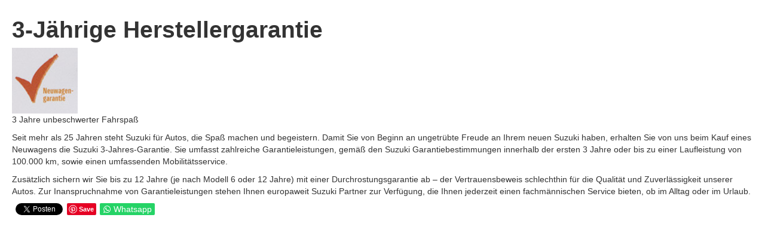

--- FILE ---
content_type: text/html; charset=utf-8
request_url: https://auto-schollenberger.de/service/ford-und-suzuki-service/36-suzuki-service/664-3-jaehrige-herstellergarantie?tmpl=component
body_size: 3196
content:
<!DOCTYPE HTML>
<html lang="de-de" dir="ltr" >
<head><!--jp-perfect2--><!--JMG Disable Google Font 5.1.18--><!--4 js sources localized--><!--4 CSS sources localized-->
	<meta charset="utf-8">
	<base href="https://auto-schollenberger.de/service/ford-und-suzuki-service/36-suzuki-service/664-3-jaehrige-herstellergarantie" />
	<meta name="keywords" content="Autohaus,Auto,Transporter,Leihwagen,Winterreifen,Autowerkstatt,Ersatzteile,Weinheim,Odenwald,Bergstraße,Heidelberg,Mannheim,Schollenberger" />
	<meta name="author" content="Super User" />
	<meta property="og:image" content="https://auto-schollenberger.de/images/service/6.jpg" />
	<meta property="twitter:image" content="https://auto-schollenberger.de/images/service/6.jpg" />
	<meta property="og:title" content="3-Jährige Herstellergarantie" />
	<meta property="twitter:title" content="3-Jährige Herstellergarantie" />
	<meta property="og:description" content="Auto Schollenberger Ihr Autohaus an der Bergstraße Weinheim Heidelberg Mannheim bei den Marken Ford und Suzuki" />
	<meta property="twitter:description" content="Auto Schollenberger Ihr Autohaus an der Bergstraße Weinheim Heidelberg Mannheim bei den Marken Ford und Suzuki" />
	<meta name="description" content="Auto Schollenberger Ihr Autohaus an der Bergstraße Weinheim Heidelberg Mannheim bei den Marken Ford und Suzuki" />
	<meta name="generator" content="Joomla! - Open Source Content Management" />
	<title>3-Jährige Herstellergarantie</title>
	<link href="/templates/jp-perfect2/favicon.ico" rel="shortcut icon" type="image/vnd.microsoft.icon" />
	<link href="https://auto-schollenberger.de/plugins/content/fastsocialshare/style/style.css" rel="stylesheet" type="text/css" />
	<link href="/media/jui/css/bootstrap.min.css" rel="stylesheet" type="text/css" />
	<link href="/media/jui/css/bootstrap-extended.css" rel="stylesheet" type="text/css" />
	<link href="/media/jui/css/bootstrap-responsive.css" rel="stylesheet" type="text/css" />
	<script src="/media/jui/js/jquery.min.js?cb5390dafdbdfa7127d627e339021848" type="text/javascript"></script>
	<script src="/media/jui/js/jquery-noconflict.js?cb5390dafdbdfa7127d627e339021848" type="text/javascript"></script>
	<script src="/media/jui/js/jquery-migrate.min.js?cb5390dafdbdfa7127d627e339021848" type="text/javascript"></script>
	<script src="/media/jui/js/bootstrap.min.js?cb5390dafdbdfa7127d627e339021848" type="text/javascript"></script>

<link href="/media/plg_system_jmgdisablegooglefont/assets/css/collect.css" rel="stylesheet" type="text/css" />
</head>
<body class="contentpane" style="padding:20px">
	<div id="system-message-container">
</div>
	<article class="uk-article" >

	
		<h1 class="uk-article-title">
					3-Jährige Herstellergarantie			</h1>
	
	
	
						<img class="uk-align-right" src="/images/service/6.jpg" alt="">
			
	
			
<p>3 Jahre unbeschwerter Fahrspaß</p> <p>Seit mehr als 25 Jahren steht Suzuki für Autos, die Spaß machen und begeistern. Damit Sie von Beginn an ungetrübte Freude an Ihrem neuen Suzuki haben, erhalten Sie von uns beim Kauf eines Neuwagens die Suzuki 3-Jahres-Garantie. Sie umfasst zahlreiche Garantieleistungen, gemäß den Suzuki Garantiebestimmungen innerhalb der ersten 3 Jahre oder bis zu einer Laufleistung von 100.000 km, sowie einen umfassenden Mobilitätsservice.</p>
<p>Zusätzlich sichern wir Sie bis zu 12 Jahre (je nach Modell 6 oder 12 Jahre) mit einer Durchrostungsgarantie ab – der Vertrauensbeweis schlechthin für die Qualität und Zuverlässigkeit unserer Autos. Zur Inanspruchnahme von Garantieleistungen stehen Ihnen europaweit Suzuki Partner zur Verfügung, die Ihnen jederzeit einen fachmännischen Service bieten, ob im Alltag oder im Urlaub.</p><div class="fastsocialshare_container fastsocialshare-align-left"><div class="fastsocialshare-subcontainer"><script>
					var loadAsyncDeferredFacebook = function() {
						(function(d, s, id) {
						  var js, fjs = d.getElementsByTagName(s)[0];
						  if (d.getElementById(id)) return;
						  js = d.createElement(s); js.id = id;
						  js.src = "//connect.facebook.net/de_DE/sdk.js#xfbml=1&version=v3.0";
						  fjs.parentNode.insertBefore(js, fjs);
						}(document, 'script', 'facebook-jssdk'));
					}
	
			  		if (window.addEventListener)
						window.addEventListener("load", loadAsyncDeferredFacebook, false);
					else if (window.attachEvent)
						window.attachEvent("onload", loadAsyncDeferredFacebook);
					else
				  		window.onload = loadAsyncDeferredFacebook;
					</script>
					<div class="fastsocialshare-share-fbsh fb-shareme-core">
					<div class="fb-share-button fb-shareme-core"
						data-href="https://auto-schollenberger.de/service/ford-und-suzuki-service/36-suzuki-service/664-3-jaehrige-herstellergarantie"
						data-layout="button"
						data-size="small">
					</div></div><div class="fastsocialshare-share-tw">
						<a href="https://twitter.com/intent/tweet" data-dnt="true" class="twitter-share-button"  data-text="3-J&auml;hrige Herstellergarantie" data-count="horizontal" data-via="" data-url="https://auto-schollenberger.de/service/ford-und-suzuki-service/36-suzuki-service/664-3-jaehrige-herstellergarantie" data-lang="de">Tweet</a>
						</div>
						<script>
							var loadAsyncDeferredTwitter =  function() {
	            						var d = document;
	            						var s = 'script';
	            						var id = 'twitter-wjs';
					            		var js,fjs=d.getElementsByTagName(s)[0],p=/^http:/.test(d.location)?'http':'https';if(!d.getElementById(id)){
						        		js=d.createElement(s);js.id=id;js.src=p+'://platform.twitter.com/widgets.js';fjs.parentNode.insertBefore(js,fjs);}
					        		}
						
							if (window.addEventListener)
								window.addEventListener("load", loadAsyncDeferredTwitter, false);
							else if (window.attachEvent)
								window.attachEvent("onload", loadAsyncDeferredTwitter);
							else
								window.onload = loadAsyncDeferredTwitter;
						</script><div class="fastsocialshare-share-pinterest">
						<a href="//www.pinterest.com/pin/create/button/" data-pin-do="buttonBookmark"  data-pin-color="red"><img src="//assets.pinterest.com/images/pidgets/pinit_fg_en_rect_red_20.png" alt="Pin It" /></a>
						<script type="text/javascript">
							(function (w, d, load) {
							 var script, 
							 first = d.getElementsByTagName('SCRIPT')[0],  
							 n = load.length, 
							 i = 0,
							 go = function () {
							   for (i = 0; i < n; i = i + 1) {
							     script = d.createElement('SCRIPT');
							     script.type = 'text/javascript';
							     script.async = true;
							     script.src = load[i];
							     first.parentNode.insertBefore(script, first);
							   }
							 }
							 if (w.attachEvent) {
							   w.attachEvent('onload', go);
							 } else {
							   w.addEventListener('load', go, false);
							 }
							}(window, document, 
							 ['//assets.pinterest.com/js/pinit.js']
							));    
							</script>
						</div><div class="fastsocialshare-share-whatsapp">
    					<a style="text-decoration:none; border-radius: 2px; padding:2px 5px; font-size:14px; background-color:#25d366; color:#ffffff !important;" onclick="window.open('https://api.whatsapp.com/send?text=https%3A%2F%2Fauto-schollenberger.de%2Fservice%2Fford-und-suzuki-service%2F36-suzuki-service%2F664-3-jaehrige-herstellergarantie - 3-J%C3%A4hrige%20Herstellergarantie','whatsappshare','width=640,height=480')" href="javascript:void(0)"><span class='fastsocialshare-share-whatsappicon'  style='margin-right:4px'><svg style="vertical-align:text-bottom" fill="#fff" preserveAspectRatio="xMidYMid meet" height="1em" width="1em" viewBox="0 2 40 40"><g><path d="m25 21.7q0.3 0 2.2 1t2 1.2q0 0.1 0 0.3 0 0.8-0.4 1.7-0.3 0.9-1.6 1.5t-2.2 0.6q-1.3 0-4.3-1.4-2.2-1-3.8-2.6t-3.3-4.2q-1.6-2.3-1.6-4.3v-0.2q0.1-2 1.7-3.5 0.5-0.5 1.2-0.5 0.1 0 0.4 0t0.4 0.1q0.4 0 0.6 0.1t0.3 0.6q0.2 0.5 0.8 2t0.5 1.7q0 0.5-0.8 1.3t-0.7 1q0 0.2 0.1 0.3 0.7 1.7 2.3 3.1 1.2 1.2 3.3 2.2 0.3 0.2 0.5 0.2 0.4 0 1.2-1.1t1.2-1.1z m-4.5 11.9q2.8 0 5.4-1.1t4.5-3 3-4.5 1.1-5.4-1.1-5.5-3-4.5-4.5-2.9-5.4-1.2-5.5 1.2-4.5 2.9-2.9 4.5-1.2 5.5q0 4.5 2.7 8.2l-1.7 5.2 5.4-1.8q3.5 2.4 7.7 2.4z m0-30.9q3.4 0 6.5 1.4t5.4 3.6 3.5 5.3 1.4 6.6-1.4 6.5-3.5 5.3-5.4 3.6-6.5 1.4q-4.4 0-8.2-2.1l-9.3 3 3-9.1q-2.4-3.9-2.4-8.6 0-3.5 1.4-6.6t3.6-5.3 5.3-3.6 6.6-1.4z"></path></g></svg></span><span class='fastsocialshare-share-whatsapptext'>Whatsapp</span></a>
						</div></div></div>	
	
	
	
	
	
	
</article>

</body>
</html>


--- FILE ---
content_type: text/css
request_url: https://auto-schollenberger.de/media/plg_system_jmgdisablegooglefont/assets/css/collect.css
body_size: 53
content:
@import url('ptsans.css');
@import url('ptsans.css');
@import url('ptsans.css');
@import url('ptsans.css');
@import url('ptsans.css');
@import url('ptsans.css');
@import url('ptsans.css');
@import url('ptsans.css');
@import url('ptsans.css');
@import url('ptsans.css');
@import url('ptsans.css');
@import url('ptsans.css');
@import url('ptsans.css');
